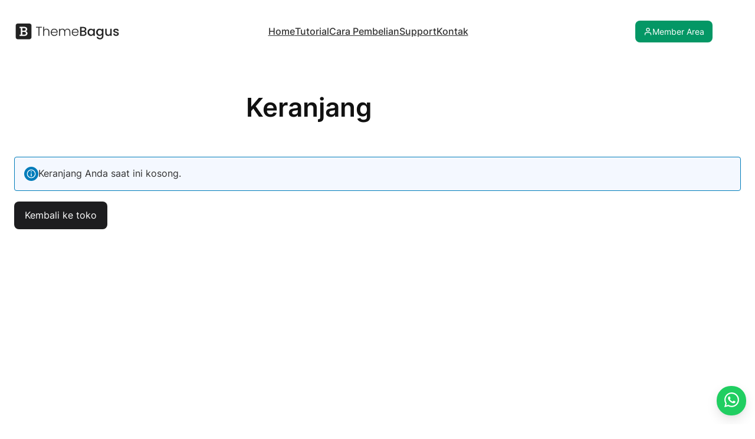

--- FILE ---
content_type: text/css
request_url: https://themebagus.com/wp-content/plugins/woo-licentrix/assets/css/styles.css?ver=1.0.0
body_size: -268
content:
.wlm-icon svg {
    width: 1em;
    height: 1em;
    display: inline-block;
    vertical-align: -.125em;
    fill: currentcolor;
}

.wlm-badges {
    padding: 2px 5px;
    border-radius: 5px;
    font-size: 12px;
    line-height: 1;
}

.wlm-badges.is-style-success {
    background-color: #00a651;
    color: #fff;
}

.wlm-badges.is-style-danger {
    background-color: #dc3545;
    color: #fff;
}

.wlm-color-success {
    color: #00a651;
}


--- FILE ---
content_type: text/css
request_url: https://themebagus.com/wp-content/themes/retheme-fse/assets/css/style.min.css?ver=1.0.11
body_size: 2261
content:
.wp-block-pullquote::before{-webkit-mask:url(assets/images/quote.svg) no-repeat 100% 100%;mask:url(assets/images/quote.svg) no-repeat 100% 100%;-webkit-mask-size:cover;mask-size:cover}.wp-block-quote::before{-webkit-mask:url(../images/quote.svg) no-repeat 100% 100%;mask:url(../images/quote.svg) no-repeat 100% 100%;-webkit-mask-size:cover;mask-size:cover}.wp-caption-text,figcaption{text-align:center;font-size:var(--wp--preset--font-size--xx-small);color:var(--wp--preset--color--meta);margin-top:var(--wp--preset--spacing--20)}.alignfull.has-global-padding{padding-left:var(--wp--style--root--padding-left);padding-right:var(--wp--style--root--padding-right)}.rt-pagination,.wp-block-query-pagination{display:flex;justify-content:center;border-top:1px solid var(--wp--preset--color--outline)}.rt-pagination .page-numbers,.rt-pagination .wp-block-comments-pagination-next,.rt-pagination .wp-block-comments-pagination-previous,.rt-pagination .wp-block-query-pagination-next,.rt-pagination .wp-block-query-pagination-previous,.wp-block-query-pagination .page-numbers,.wp-block-query-pagination .wp-block-comments-pagination-next,.wp-block-query-pagination .wp-block-comments-pagination-previous,.wp-block-query-pagination .wp-block-query-pagination-next,.wp-block-query-pagination .wp-block-query-pagination-previous{position:relative;font-size:var(--wp--preset--font-size--small);color:var(--wp--custom--color--body);display:inline-block;padding:1.25rem .9375rem;line-height:1;text-align:center}.rt-pagination .page-numbers::before,.rt-pagination .wp-block-comments-pagination-next::before,.rt-pagination .wp-block-comments-pagination-previous::before,.rt-pagination .wp-block-query-pagination-next::before,.rt-pagination .wp-block-query-pagination-previous::before,.wp-block-query-pagination .page-numbers::before,.wp-block-query-pagination .wp-block-comments-pagination-next::before,.wp-block-query-pagination .wp-block-comments-pagination-previous::before,.wp-block-query-pagination .wp-block-query-pagination-next::before,.wp-block-query-pagination .wp-block-query-pagination-previous::before{content:"";position:absolute;height:2px;top:-1px;left:0;right:0;background-color:currentColor;display:none}.rt-pagination .page-numbers.current::before,.rt-pagination .wp-block-comments-pagination-next.current::before,.rt-pagination .wp-block-comments-pagination-previous.current::before,.rt-pagination .wp-block-query-pagination-next.current::before,.rt-pagination .wp-block-query-pagination-previous.current::before,.wp-block-query-pagination .page-numbers.current::before,.wp-block-query-pagination .wp-block-comments-pagination-next.current::before,.wp-block-query-pagination .wp-block-comments-pagination-previous.current::before,.wp-block-query-pagination .wp-block-query-pagination-next.current::before,.wp-block-query-pagination .wp-block-query-pagination-previous.current::before{display:block}.rt-pagination .page-numbers.current,.rt-pagination .page-numbers:hover,.rt-pagination .wp-block-comments-pagination-next.current,.rt-pagination .wp-block-comments-pagination-next:hover,.rt-pagination .wp-block-comments-pagination-previous.current,.rt-pagination .wp-block-comments-pagination-previous:hover,.rt-pagination .wp-block-query-pagination-next.current,.rt-pagination .wp-block-query-pagination-next:hover,.rt-pagination .wp-block-query-pagination-previous.current,.rt-pagination .wp-block-query-pagination-previous:hover,.wp-block-query-pagination .page-numbers.current,.wp-block-query-pagination .page-numbers:hover,.wp-block-query-pagination .wp-block-comments-pagination-next.current,.wp-block-query-pagination .wp-block-comments-pagination-next:hover,.wp-block-query-pagination .wp-block-comments-pagination-previous.current,.wp-block-query-pagination .wp-block-comments-pagination-previous:hover,.wp-block-query-pagination .wp-block-query-pagination-next.current,.wp-block-query-pagination .wp-block-query-pagination-next:hover,.wp-block-query-pagination .wp-block-query-pagination-previous.current,.wp-block-query-pagination .wp-block-query-pagination-previous:hover{color:var(--wp--custom--color--heading);font-weight:var(--wp--custom--font-weight--bold)}.rt-pagination.is-type-loadmore{border:none}.post-nav-links{display:flex;align-items:center;gap:.625rem}.post-nav-links:not(.post-page-numbers){font-weight:var(--wp--custom--font-weight--bold)}.post-nav-links .post-page-numbers{position:relative;font-size:var(--wp--preset--font-size--small);color:var(--wp--custom--color--body);display:inline-block;padding:0 10px;min-width:30px;height:30px;line-height:1.7em;text-align:center;border:1px solid var(--wp--preset--color--outline);border-radius:var(--wp--custom--border-radius--small);transition:.3s}.post-nav-links .post-page-numbers.current,.post-nav-links .post-page-numbers:hover{color:var(--wp--custom--button--color);border-color:var(--wp--custom--button--background);background-color:var(--wp--custom--button--background)}.wp-block-post-terms.is-style-colored{display:flex;flex-flow:row wrap;gap:var(--wp--preset--spacing--20)}.wp-block-post-terms.is-style-colored>a,.wp-block-post-terms.is-style-colored>span:not(.wp-block-post-terms__separator){color:var(--wp--custom--badges--color);display:inline-block;padding:.3125rem .625rem;line-height:1;position:relative;white-space:nowrap;word-wrap:normal;letter-spacing:0;transition:.3s;background-color:var(--wp--custom--badges--background);border-radius:var(--wp--custom--border-radius--small)}.wp-block-post-terms.is-style-colored>a:hover,.wp-block-post-terms.is-style-colored>span:not(.wp-block-post-terms__separator):hover{color:var(--wp--custom--badges--color-active);background-color:var(--wp--custom--badges--background-active)}.wp-block-post-terms.is-style-colored .wp-block-post-terms__separator{display:none}.wp-block-post-terms.is-style-outline{display:flex;flex-flow:row wrap;gap:var(--wp--preset--spacing--20)}.wp-block-post-terms.is-style-outline>a,.wp-block-post-terms.is-style-outline>span:not(.wp-block-post-terms__separator){color:var(--wp--custom--color--body);display:inline-block;padding:.3125rem .625rem;line-height:1;position:relative;white-space:nowrap;word-wrap:normal;letter-spacing:0;transition:.3s;border:1px solid var(--wp--preset--color--outline);border-radius:var(--wp--custom--border-radius--small)}.wp-block-post-terms.is-style-outline>a:hover,.wp-block-post-terms.is-style-outline>span:not(.wp-block-post-terms__separator):hover{color:var(--wp--custom--color--body);background:var(--wp--preset--color--outline)}.wp-block-post-terms.is-style-outline .wp-block-post-terms__separator{display:none}.wp-block-post-terms.is-style-dot-separator{display:flex;flex-flow:row wrap}.wp-block-post-terms.is-style-dot-separator>a,.wp-block-post-terms.is-style-dot-separator>span:not(.wp-block-post-terms__separator){color:var(--wp--preset--color--meta)}.wp-block-post-terms.is-style-dot-separator>a:hover,.wp-block-post-terms.is-style-dot-separator>span:not(.wp-block-post-terms__separator):hover{color:var(--wp--preset--color--heading)}.wp-block-post-terms.is-style-dot-separator>a::after,.wp-block-post-terms.is-style-dot-separator>span:not(.wp-block-post-terms__separator)::after{content:"·";margin:0 .3125em}.wp-block-post-terms.is-style-dot-separator>a:last-child::after,.wp-block-post-terms.is-style-dot-separator>span:not(.wp-block-post-terms__separator):last-child::after{display:none}.wp-block-post-terms.is-style-dot-separator .wp-block-post-terms__separator{display:none}.wp-block-post-terms .featured{display:none!important}.outermost-social-sharing-link{border-radius:inherit}.wp-block-outermost-icon-block{line-height:1}.rt-post__title a,.wp-block-post-title.is-style-underline-hover a{display:unset;color:inherit;transition:.3s all;position:relative;background:linear-gradient(to right,currentColor 0,currentColor 98%);background-position-x:0;background-position-y:0;background-repeat:repeat;background-size:auto;background-size:0 1px;background-repeat:no-repeat;background-position:left 85%}.rt-post__title a:hover,.wp-block-post-title.is-style-underline-hover a:hover{color:inherit;background-size:100% 1px}.rt-post__thumbnail{border-radius:var(--wp--custom--border-radius--medium);overflow:hidden}.rt-post-related .rt-post__title{font-size:var(--wp--preset--font-size--small)}.rt-btns{display:flex;gap:var(--wp--preset--spacing--30)}.rt-btn,.wp-block-button__link input[type=submit]:not(.is-default),.wp-element-button,input[type=button]:not(.is-default),input[type=reset]:not(.is-default),input[type=submit]:not(.is-default){position:relative;font-size:var(--wp--custom--component--font-size);line-height:1.2;display:inline-block;text-align:center;word-break:break-word;transition:.3s;background-color:var(--wp--custom--button--background);color:var(--wp--custom--button--color);padding:.875rem 1.125rem;border:none;border-radius:var(--wp--custom--border-radius--medium);text-decoration:none;cursor:pointer}.rt-btn:hover,.wp-block-button__link input[type=submit]:not(.is-default):hover,.wp-element-button:hover,input[type=button]:not(.is-default):hover,input[type=reset]:not(.is-default):hover,input[type=submit]:not(.is-default):hover{color:var(--wp--custom--button--color-active);background-color:var(--wp--custom--button--background-active);box-shadow:var(--wp--preset--shadow--medium)}.rt-btn.is-loading,.wp-block-button__link input[type=submit]:not(.is-default).is-loading,.wp-element-button.is-loading,input[type=button]:not(.is-default).is-loading,input[type=reset]:not(.is-default).is-loading,input[type=submit]:not(.is-default).is-loading{padding-right:3em;color:currentColor;cursor:not-allowed;opacity:.5;text-decoration:none;pointer-events:none}.rt-btn.is-loading::after,.wp-block-button__link input[type=submit]:not(.is-default).is-loading::after,.wp-element-button.is-loading::after,input[type=button]:not(.is-default).is-loading::after,input[type=reset]:not(.is-default).is-loading::after,input[type=submit]:not(.is-default).is-loading::after{height:1.2em;width:1.2em;position:absolute;top:50%;transform:translateY(-50%);right:1em;content:"";background:url(../images/spiner-light.svg) center center;background-size:auto;background-size:cover;z-index:99;opacity:.8}.rt-btn.is-disabled,.wp-block-button__link input[type=submit]:not(.is-default).is-disabled,.wp-element-button.is-disabled,input[type=button]:not(.is-default).is-disabled,input[type=reset]:not(.is-default).is-disabled,input[type=submit]:not(.is-default).is-disabled{color:currentColor;cursor:not-allowed;opacity:.5;text-decoration:none;pointer-events:none}.rt-btn--outline{background-color:transparent;color:var(--wp--preset--color--body);border:1px solid var(--wp--preset--color--outline)}.rt-btn--outline:hover{background-color:rgba(255,255,255,.24);color:var(--wp--preset--color--body)}.rt-btn--outline.is-loading::after{background:url(../images/spiner.svg) center center;background-size:auto;background-size:cover;opacity:.5}.rt-btn--sm{padding:.5rem .75rem}label{font-size:var(--wp--custom--component--font-size);line-height:1.5;font-weight:var(--wp--custom--font-weight--bold);display:block;margin-bottom:var(--wp--preset--spacing--20)}input[type=email]:not(.is-default),input[type=number]:not(.is-default),input[type=password]:not(.is-default),input[type=search]:not(.is-default),input[type=tel]:not(.is-default),input[type=text]:not(.is-default),input[type=url]:not(.is-default),select,textarea:not(.is-default){font-size:var(--wp--custom--component--font-size);color:var(--wp--preset--color--body);background-color:var(--wp--preset--color--background);border:1px solid var(--wp--preset--color--outline);border-radius:var(--wp--custom--border-radius--medium);padding:.875rem 1.125rem;width:100%;vertical-align:middle;outline:0}input[type=email]:not(.is-default):focus,input[type=number]:not(.is-default):focus,input[type=password]:not(.is-default):focus,input[type=search]:not(.is-default):focus,input[type=tel]:not(.is-default):focus,input[type=text]:not(.is-default):focus,input[type=url]:not(.is-default):focus,select:focus,textarea:not(.is-default):focus{box-shadow:0 0 0 2px var(--wp--custom--color--info) inset;border-color:var(--wp--custom--color--info)}textarea{color:var(--wp--preset--color--body);width:100%;min-height:150px;background-color:var(--wp--preset--color--background)}select:not(.is-default){padding-right:30px;-webkit-appearance:none;-moz-appearance:none;appearance:none;background-image:linear-gradient(45deg,transparent 50%,var(--wp--preset--color--outline) 50%),linear-gradient(135deg,var(--wp--preset--color--outline) 50%,transparent 50%);background-position:calc(100% - 20px) calc(1em + 5px),calc(100% - 15px) calc(1em + 5px),calc(100% - 2.5em) .5em;background-size:5px 5px,5px 5px,1px 1.5em;background-repeat:no-repeat}.select2-dropdown{background-color:var(--wp--preset--color--background)}.select2-container--default .select2-selection--single{color:var(--wp--preset--color--body);border:1px solid var(--wp--preset--color--outline)!important;border-radius:var(--wp--custom--border-radius--medium)!important;background-color:var(--wp--preset--color--background);margin:0!important}.select2-container .select2-selection--single,.select2-container--default .select2-selection--single .select2-selection__arrow{height:51px!important}.select2-container .select2-selection--single,.select2-container--default .select2-selection--single .select2-selection__arrow,.select2-container--default .select2-selection--single .select2-selection__rendered{height:51px!important;line-height:51px!important;color:var(--wp--preset--color--body)}.select2-container--default .select2-search--dropdown .select2-search__field,.select2-dropdown{color:var(--wp--preset--color--body);border:1px solid var(--wp--preset--color--outline);background-color:var(--wp--preset--color--background)}.select2-container--default .select2-results__option[aria-selected=true],.select2-container--default .select2-results__option[data-selected=true]{background-color:var(--wp--preset--color--foreground)}.select2-container--default .select2-results__option--highlighted[aria-selected],.select2-container--default .select2-results__option--highlighted[data-selected]{background-color:var(--wp--preset--color--text-link)}.select2-container--default.select2-container--disabled .select2-selection--single{background-color:var(--wp--preset--color--foreground)}.rt-gotop{transition:.3s;font-size:14px;z-index:95;position:fixed;right:30px;bottom:30px;width:37px;height:37px;line-height:35px;text-align:center;border-radius:100px;background-color:rgba(0,0,0,.38);color:#e8e8e9;display:none;cursor:pointer}.rt-gotop .rt-icon{margin-right:0}.rt-gotop:hover{color:#e8e8e9;background-color:var(--wp--preset--color--primary)}.rt-gotop.is-active{display:block;animation:slideInUp .5s}.site-header-sticky .is-show-on-sticky{display:none!important}.site-header-sticky.is-sticky{position:fixed;animation:slideInDown .5s;top:0;right:0;left:0;z-index:99;border-bottom:0;box-shadow:var(--wp--preset--shadow--medium)}.site-header-sticky.is-sticky .is-hidden-on-sticky{display:none!important}.site-header-sticky.is-sticky .is-show-on-sticky{display:block!important}.rt-icon svg{width:1em;height:1em;display:inline-block;vertical-align:-.125em;fill:currentcolor}.rt-loading,.woocommerce .blockUI.blockOverlay,.woocommerce .loader{position:relative}.rt-loading:before,.woocommerce .blockUI.blockOverlay:before,.woocommerce .loader:before{height:2.375rem;width:2.375rem;display:block;position:absolute;top:50%;left:50%;margin-left:-.5em;margin-top:-.5em;content:"";background:url(../images/spiner.svg) center center;background-size:auto;background-size:cover;line-height:1;text-align:center;font-size:2rem;z-index:21;opacity:.5}.rt-loading:after,.woocommerce .blockUI.blockOverlay:after,.woocommerce .loader:after{content:"";position:absolute;top:0;left:0;right:0;bottom:0;background-color:var(--wp--preset--color--background);opacity:.8;z-index:20}.rt-search-form form{position:relative}.rt-search-form__input{border:none!important;padding-right:35px!important}.rt-search-form__input:focus{box-shadow:none!important}.rt-search-form__icon{position:absolute;top:50%;right:10px;transform:translateY(-50%);background-color:transparent;border:none;cursor:pointer;font-size:1.125rem}*,::after,::before{box-sizing:inherit}html{box-sizing:border-box;-moz-osx-font-smoothing:grayscale;-webkit-font-smoothing:antialiased}body{--grid-gap:var(--wp--style--block-gap)}@media only screen and (min-width:601px){.site-header-sticky.is-sticky{top:calc(0px + var(--wp-admin--admin-bar--height,0px))}}

--- FILE ---
content_type: text/css
request_url: https://themebagus.com/wp-content/themes/retheme-fse/assets/css/utilities.min.css?ver=1.0.0
body_size: 1395
content:
.flex{display:flex!important}.flex-1{flex:1 1 0%!important}.flex-auto{flex:1 1 auto!important}.flex-initial{flex:0 1 auto!important}.flex-none{flex:none!important}.flex-wrap{flex-wrap:wrap!important}.flex-nowrap{flex-wrap:nowrap!important}.flex-col{flex-flow:column!important}.flex-col-reverse{flex-direction:column-reverse!important}.flex-row{flex-flow:row!important}.flex-row-reverse{flex-direction:row-reverse!important}.justify-left{justify-content:flex-start!important}.justify-right{justify-content:flex-end!important}.justify-center{justify-content:center!important}.justify-between{justify-content:space-between!important}.items-start{align-items:flex-start!important}.items-end{align-items:flex-end!important}.items-center{align-items:center!important}.items-baseline{align-items:baseline!important}.items-stretch{align-items:stretch!important}.grids{display:grid!important;grid-column-gap:var(--grid-gap,30px)!important;grid-row-gap:var(--grid-gap,30px)!important}.grids-1{grid-template-columns:repeat(1,1fr)}.grids-2{grid-template-columns:repeat(2,1fr)}.grids-3{grid-template-columns:repeat(3,1fr)}.grids-4{grid-template-columns:repeat(4,1fr)}.grids-5{grid-template-columns:repeat(5,1fr)}.grids-6{grid-template-columns:repeat(6,1fr)}.grids-7{grid-template-columns:repeat(7,1fr)}.grids-8{grid-template-columns:repeat(8,1fr)}.grids-9{grid-template-columns:repeat(9,1fr)}.grids-10{grid-template-columns:repeat(10,1fr)}.grids-11{grid-template-columns:repeat(11,1fr)}.grids-12{grid-template-columns:repeat(12,1fr)}.grids-1{grid-template-columns:repeat(1,1fr)}.grids-2{grid-template-columns:repeat(2,1fr)}.grids-3{grid-template-columns:repeat(3,1fr)}.grids-4{grid-template-columns:repeat(4,1fr)}.grids-5{grid-template-columns:repeat(5,1fr)}.grids-6{grid-template-columns:repeat(6,1fr)}.grids-7{grid-template-columns:repeat(7,1fr)}.grids-8{grid-template-columns:repeat(8,1fr)}.grids-9{grid-template-columns:repeat(9,1fr)}.grids-10{grid-template-columns:repeat(10,1fr)}.grids-11{grid-template-columns:repeat(11,1fr)}.grids-12{grid-template-columns:repeat(12,1fr)}.grids-1{grid-template-columns:repeat(1,1fr)}.grids-2{grid-template-columns:repeat(2,1fr)}.grids-3{grid-template-columns:repeat(3,1fr)}.grids-4{grid-template-columns:repeat(4,1fr)}.grids-5{grid-template-columns:repeat(5,1fr)}.grids-6{grid-template-columns:repeat(6,1fr)}.grids-7{grid-template-columns:repeat(7,1fr)}.grids-8{grid-template-columns:repeat(8,1fr)}.grids-9{grid-template-columns:repeat(9,1fr)}.grids-10{grid-template-columns:repeat(10,1fr)}.grids-11{grid-template-columns:repeat(11,1fr)}.grids-12{grid-template-columns:repeat(12,1fr)}.grids-1{grid-template-columns:repeat(1,1fr)}.grids-2{grid-template-columns:repeat(2,1fr)}.grids-3{grid-template-columns:repeat(3,1fr)}.grids-4{grid-template-columns:repeat(4,1fr)}.grids-5{grid-template-columns:repeat(5,1fr)}.grids-6{grid-template-columns:repeat(6,1fr)}.grids-7{grid-template-columns:repeat(7,1fr)}.grids-8{grid-template-columns:repeat(8,1fr)}.grids-9{grid-template-columns:repeat(9,1fr)}.grids-10{grid-template-columns:repeat(10,1fr)}.grids-11{grid-template-columns:repeat(11,1fr)}.grids-12{grid-template-columns:repeat(12,1fr)}.grids-1{grid-template-columns:repeat(1,1fr)}.grids-2{grid-template-columns:repeat(2,1fr)}.grids-3{grid-template-columns:repeat(3,1fr)}.grids-4{grid-template-columns:repeat(4,1fr)}.grids-5{grid-template-columns:repeat(5,1fr)}.grids-6{grid-template-columns:repeat(6,1fr)}.grids-7{grid-template-columns:repeat(7,1fr)}.grids-8{grid-template-columns:repeat(8,1fr)}.grids-9{grid-template-columns:repeat(9,1fr)}.grids-10{grid-template-columns:repeat(10,1fr)}.grids-11{grid-template-columns:repeat(11,1fr)}.grids-12{grid-template-columns:repeat(12,1fr)}.mt-0{margin-top:var(--wp--preset--spacing--0)!important}.mt-10{margin-top:var(--wp--preset--spacing--10)!important}.mt-20{margin-top:var(--wp--preset--spacing--20)!important}.mt-30{margin-top:var(--wp--preset--spacing--30)!important}.mt-40{margin-top:var(--wp--preset--spacing--40)!important}.mt-50{margin-top:var(--wp--preset--spacing--50)!important}.mt-60{margin-top:var(--wp--preset--spacing--60)!important}.mt-70{margin-top:var(--wp--preset--spacing--70)!important}.mt-80{margin-top:var(--wp--preset--spacing--80)!important}.mr-0{margin-right:var(--wp--preset--spacing--0)!important}.mr-10{margin-right:var(--wp--preset--spacing--10)!important}.mr-20{margin-right:var(--wp--preset--spacing--20)!important}.mr-30{margin-right:var(--wp--preset--spacing--30)!important}.mr-40{margin-right:var(--wp--preset--spacing--40)!important}.mr-50{margin-right:var(--wp--preset--spacing--50)!important}.mr-60{margin-right:var(--wp--preset--spacing--60)!important}.mr-70{margin-right:var(--wp--preset--spacing--70)!important}.mr-80{margin-right:var(--wp--preset--spacing--80)!important}.mb-0{margin-bottom:var(--wp--preset--spacing--0)!important}.mb-10{margin-bottom:var(--wp--preset--spacing--10)!important}.mb-20{margin-bottom:var(--wp--preset--spacing--20)!important}.mb-30{margin-bottom:var(--wp--preset--spacing--30)!important}.mb-40{margin-bottom:var(--wp--preset--spacing--40)!important}.mb-50{margin-bottom:var(--wp--preset--spacing--50)!important}.mb-60{margin-bottom:var(--wp--preset--spacing--60)!important}.mb-70{margin-bottom:var(--wp--preset--spacing--70)!important}.mb-80{margin-bottom:var(--wp--preset--spacing--80)!important}.ml-0{margin-left:var(--wp--preset--spacing--0)!important}.ml-10{margin-left:var(--wp--preset--spacing--10)!important}.ml-20{margin-left:var(--wp--preset--spacing--20)!important}.ml-30{margin-left:var(--wp--preset--spacing--30)!important}.ml-40{margin-left:var(--wp--preset--spacing--40)!important}.ml-50{margin-left:var(--wp--preset--spacing--50)!important}.ml-60{margin-left:var(--wp--preset--spacing--60)!important}.ml-70{margin-left:var(--wp--preset--spacing--70)!important}.ml-80{margin-left:var(--wp--preset--spacing--80)!important}.pt-0{padding-top:var(--wp--preset--spacing--0)!important}.pt-10{padding-top:var(--wp--preset--spacing--10)!important}.pt-20{padding-top:var(--wp--preset--spacing--20)!important}.pt-30{padding-top:var(--wp--preset--spacing--30)!important}.pt-40{padding-top:var(--wp--preset--spacing--40)!important}.pt-50{padding-top:var(--wp--preset--spacing--50)!important}.pt-60{padding-top:var(--wp--preset--spacing--60)!important}.pt-70{padding-top:var(--wp--preset--spacing--70)!important}.pt-80{padding-top:var(--wp--preset--spacing--80)!important}.pr-0{padding-right:var(--wp--preset--spacing--0)!important}.pr-10{padding-right:var(--wp--preset--spacing--10)!important}.pr-20{padding-right:var(--wp--preset--spacing--20)!important}.pr-30{padding-right:var(--wp--preset--spacing--30)!important}.pr-40{padding-right:var(--wp--preset--spacing--40)!important}.pr-50{padding-right:var(--wp--preset--spacing--50)!important}.pr-60{padding-right:var(--wp--preset--spacing--60)!important}.pr-70{padding-right:var(--wp--preset--spacing--70)!important}.pr-80{padding-right:var(--wp--preset--spacing--80)!important}.pb-0{padding-bottom:var(--wp--preset--spacing--0)!important}.pb-10{padding-bottom:var(--wp--preset--spacing--10)!important}.pb-20{padding-bottom:var(--wp--preset--spacing--20)!important}.pb-30{padding-bottom:var(--wp--preset--spacing--30)!important}.pb-40{padding-bottom:var(--wp--preset--spacing--40)!important}.pb-50{padding-bottom:var(--wp--preset--spacing--50)!important}.pb-60{padding-bottom:var(--wp--preset--spacing--60)!important}.pb-70{padding-bottom:var(--wp--preset--spacing--70)!important}.pb-80{padding-bottom:var(--wp--preset--spacing--80)!important}.pl-0{padding-left:var(--wp--preset--spacing--0)!important}.pl-10{padding-left:var(--wp--preset--spacing--10)!important}.pl-20{padding-left:var(--wp--preset--spacing--20)!important}.pl-30{padding-left:var(--wp--preset--spacing--30)!important}.pl-40{padding-left:var(--wp--preset--spacing--40)!important}.pl-50{padding-left:var(--wp--preset--spacing--50)!important}.pl-60{padding-left:var(--wp--preset--spacing--60)!important}.pl-70{padding-left:var(--wp--preset--spacing--70)!important}.pl-80{padding-left:var(--wp--preset--spacing--80)!important}.gap-0{gap:var(--wp--preset--spacing--0)!important}.gap-10{gap:var(--wp--preset--spacing--10)!important}.gap-20{gap:var(--wp--preset--spacing--20)!important}.gap-30{gap:var(--wp--preset--spacing--30)!important}.gap-40{gap:var(--wp--preset--spacing--40)!important}.gap-50{gap:var(--wp--preset--spacing--50)!important}.gap-60{gap:var(--wp--preset--spacing--60)!important}.gap-70{gap:var(--wp--preset--spacing--70)!important}.gap-80{gap:var(--wp--preset--spacing--80)!important}.has-link-heading-color a{--wp--preset--color--text-link:var(--wp--preset--color--heading)}.has-link-body-color a{--wp--preset--color--text-link:var(--wp--preset--color--body)}.has-link-meta-color a{--wp--preset--color--text-link:var(--wp--preset--color--meta)}.has-link-underline a:hover{text-decoration:underline}.uppercase{text-transform:uppercase}.lowercase{text-transform:lowercase}.capitalize{text-transform:capitalize}.text-left{text-align:left}.text-center{text-align:center}.text-right{text-align:right}.hidden,.is-hidden{display:none!important}.block{display:block!important}.border{border:1px solid var(--wp--preset--color--outline)}.rounded-md{border-radius:var(--wp--custom--border-radius--medium)}.rounded-lg{border-radius:var(--wp--custom--border-radius--large)}.rounded-full{border-radius:9999px}.overflow-hidden{overflow:hidden!important}.drop-shadow-sm{box-shadow:var(--wp--preset--shadow--small)}.drop-shadow-md{box-shadow:var(--wp--preset--shadow--medium)}.drop-shadow-lg{box-shadow:var(--wp--preset--shadow--large)}.is-style-light-text{--wp--preset--color--heading:#ffffff;--wp--preset--color--body:#bebebe;--wp--preset--color--meta:#bebebe;--wp--preset--color--text-link:#bebebe;--wp--preset--color--text-link-active:#ffffff}@media screen and (min-width:320px){.xs\:hidden{display:none!important}.xs\:block{display:block!important}}@media screen and (min-width:576px){.sm\:grids-1{grid-template-columns:repeat(1,1fr)}.sm\:grids-2{grid-template-columns:repeat(2,1fr)}.sm\:grids-3{grid-template-columns:repeat(3,1fr)}.sm\:grids-4{grid-template-columns:repeat(4,1fr)}.sm\:grids-5{grid-template-columns:repeat(5,1fr)}.sm\:grids-6{grid-template-columns:repeat(6,1fr)}.sm\:grids-7{grid-template-columns:repeat(7,1fr)}.sm\:grids-8{grid-template-columns:repeat(8,1fr)}.sm\:grids-9{grid-template-columns:repeat(9,1fr)}.sm\:grids-10{grid-template-columns:repeat(10,1fr)}.sm\:grids-11{grid-template-columns:repeat(11,1fr)}.sm\:grids-12{grid-template-columns:repeat(12,1fr)}.sm\:hidden{display:none!important}.sm\:block{display:block!important}}@media screen and (min-width:768px){.md\:flex-1{flex:1 1 0%!important}.md\:flex-auto{flex:1 1 auto!important}.md\:flex-initial{flex:0 1 auto!important}.md\:lex-none{flex:none!important}.md\:flex-wrap{flex-wrap:wrap!important}.md\:flex-nowrap{flex-wrap:nowrap!important}.md\:flex-col{flex-flow:column!important}.md\:flex-col-reverse{flex-direction:column-reverse!important}.md\:flex-row{flex-flow:row!important}.md\:flex-row-reverse{flex-direction:row-reverse!important}.md\:justify-left{justify-content:flex-start!important}.md\:justify-right{justify-content:flex-end!important}.md\:justify-center{justify-content:center!important}.md\:justify-between{justify-content:space-between!important}.md\:items-start{align-items:flex-start!important}.md\:items-end{align-items:flex-end!important}.md\:items-center{align-items:center!important}.md\:items-baseline{align-items:baseline!important}.md\:items-stretch{align-items:stretch!important}.md\:grids-1{grid-template-columns:repeat(1,1fr)}.md\:grids-2{grid-template-columns:repeat(2,1fr)}.md\:grids-3{grid-template-columns:repeat(3,1fr)}.md\:grids-4{grid-template-columns:repeat(4,1fr)}.md\:grids-5{grid-template-columns:repeat(5,1fr)}.md\:grids-6{grid-template-columns:repeat(6,1fr)}.md\:grids-7{grid-template-columns:repeat(7,1fr)}.md\:grids-8{grid-template-columns:repeat(8,1fr)}.md\:grids-9{grid-template-columns:repeat(9,1fr)}.md\:grids-10{grid-template-columns:repeat(10,1fr)}.md\:grids-11{grid-template-columns:repeat(11,1fr)}.md\:grids-12{grid-template-columns:repeat(12,1fr)}.md\:mt-0{margin-top:var(--wp--preset--spacing--0)!important}.md\:mt-10{margin-top:var(--wp--preset--spacing--10)!important}.md\:mt-20{margin-top:var(--wp--preset--spacing--20)!important}.md\:mt-30{margin-top:var(--wp--preset--spacing--30)!important}.md\:mt-40{margin-top:var(--wp--preset--spacing--40)!important}.md\:mt-50{margin-top:var(--wp--preset--spacing--50)!important}.md\:mt-60{margin-top:var(--wp--preset--spacing--60)!important}.md\:mt-70{margin-top:var(--wp--preset--spacing--70)!important}.md\:mt-80{margin-top:var(--wp--preset--spacing--80)!important}.md\:mr-0{margin-right:var(--wp--preset--spacing--0)!important}.md\:mr-10{margin-right:var(--wp--preset--spacing--10)!important}.md\:mr-20{margin-right:var(--wp--preset--spacing--20)!important}.md\:mr-30{margin-right:var(--wp--preset--spacing--30)!important}.md\:mr-40{margin-right:var(--wp--preset--spacing--40)!important}.md\:mr-50{margin-right:var(--wp--preset--spacing--50)!important}.md\:mr-60{margin-right:var(--wp--preset--spacing--60)!important}.md\:mr-70{margin-right:var(--wp--preset--spacing--70)!important}.md\:mr-80{margin-right:var(--wp--preset--spacing--80)!important}.md\:mb-0{margin-bottom:var(--wp--preset--spacing--0)!important}.md\:mb-10{margin-bottom:var(--wp--preset--spacing--10)!important}.md\:mb-20{margin-bottom:var(--wp--preset--spacing--20)!important}.md\:mb-30{margin-bottom:var(--wp--preset--spacing--30)!important}.md\:mb-40{margin-bottom:var(--wp--preset--spacing--40)!important}.md\:mb-50{margin-bottom:var(--wp--preset--spacing--50)!important}.md\:mb-60{margin-bottom:var(--wp--preset--spacing--60)!important}.md\:mb-70{margin-bottom:var(--wp--preset--spacing--70)!important}.md\:mb-80{margin-bottom:var(--wp--preset--spacing--80)!important}.md\:ml-0{margin-left:var(--wp--preset--spacing--0)!important}.md\:ml-10{margin-left:var(--wp--preset--spacing--10)!important}.md\:ml-20{margin-left:var(--wp--preset--spacing--20)!important}.md\:ml-30{margin-left:var(--wp--preset--spacing--30)!important}.md\:ml-40{margin-left:var(--wp--preset--spacing--40)!important}.md\:ml-50{margin-left:var(--wp--preset--spacing--50)!important}.md\:ml-60{margin-left:var(--wp--preset--spacing--60)!important}.md\:ml-70{margin-left:var(--wp--preset--spacing--70)!important}.md\:ml-80{margin-left:var(--wp--preset--spacing--80)!important}.md\:pt-0{padding-top:var(--wp--preset--spacing--0)!important}.md\:pt-10{padding-top:var(--wp--preset--spacing--10)!important}.md\:pt-20{padding-top:var(--wp--preset--spacing--20)!important}.md\:pt-30{padding-top:var(--wp--preset--spacing--30)!important}.md\:pt-40{padding-top:var(--wp--preset--spacing--40)!important}.md\:pt-50{padding-top:var(--wp--preset--spacing--50)!important}.md\:pt-60{padding-top:var(--wp--preset--spacing--60)!important}.md\:pt-70{padding-top:var(--wp--preset--spacing--70)!important}.md\:pt-80{padding-top:var(--wp--preset--spacing--80)!important}.md\:pr-0{padding-right:var(--wp--preset--spacing--0)!important}.md\:pr-10{padding-right:var(--wp--preset--spacing--10)!important}.md\:pr-20{padding-right:var(--wp--preset--spacing--20)!important}.md\:pr-30{padding-right:var(--wp--preset--spacing--30)!important}.md\:pr-40{padding-right:var(--wp--preset--spacing--40)!important}.md\:pr-50{padding-right:var(--wp--preset--spacing--50)!important}.md\:pr-60{padding-right:var(--wp--preset--spacing--60)!important}.md\:pr-70{padding-right:var(--wp--preset--spacing--70)!important}.md\:pr-80{padding-right:var(--wp--preset--spacing--80)!important}.md\:pb-0{padding-bottom:var(--wp--preset--spacing--0)!important}.md\:pb-10{padding-bottom:var(--wp--preset--spacing--10)!important}.md\:pb-20{padding-bottom:var(--wp--preset--spacing--20)!important}.md\:pb-30{padding-bottom:var(--wp--preset--spacing--30)!important}.md\:pb-40{padding-bottom:var(--wp--preset--spacing--40)!important}.md\:pb-50{padding-bottom:var(--wp--preset--spacing--50)!important}.md\:pb-60{padding-bottom:var(--wp--preset--spacing--60)!important}.md\:pb-70{padding-bottom:var(--wp--preset--spacing--70)!important}.md\:pb-80{padding-bottom:var(--wp--preset--spacing--80)!important}.md\:pl-0{padding-left:var(--wp--preset--spacing--0)!important}.md\:pl-10{padding-left:var(--wp--preset--spacing--10)!important}.md\:pl-20{padding-left:var(--wp--preset--spacing--20)!important}.md\:pl-30{padding-left:var(--wp--preset--spacing--30)!important}.md\:pl-40{padding-left:var(--wp--preset--spacing--40)!important}.md\:pl-50{padding-left:var(--wp--preset--spacing--50)!important}.md\:pl-60{padding-left:var(--wp--preset--spacing--60)!important}.md\:pl-70{padding-left:var(--wp--preset--spacing--70)!important}.md\:pl-80{padding-left:var(--wp--preset--spacing--80)!important}.md\:gap-0{gap:var(--wp--preset--spacing--0)!important}.md\:gap-10{gap:var(--wp--preset--spacing--10)!important}.md\:gap-20{gap:var(--wp--preset--spacing--20)!important}.md\:gap-30{gap:var(--wp--preset--spacing--30)!important}.md\:gap-40{gap:var(--wp--preset--spacing--40)!important}.md\:gap-50{gap:var(--wp--preset--spacing--50)!important}.md\:gap-60{gap:var(--wp--preset--spacing--60)!important}.md\:gap-70{gap:var(--wp--preset--spacing--70)!important}.md\:gap-80{gap:var(--wp--preset--spacing--80)!important}.md\:text-left{text-align:left}.md\:text-center{text-align:center}.md\:text-right{text-align:right}.md\:hidden{display:none!important}.md\:block{display:block!important}}@media screen and (min-width:992px){.lg\:flex-1{flex:1 1 0%!important}.lg\:flex-auto{flex:1 1 auto!important}.lg\:flex-initial{flex:0 1 auto!important}.lg\:flex-none{flex:none!important}.lg\:flex-wrap{flex-wrap:wrap!important}.lg\:flex-nowrap{flex-wrap:nowrap!important}.lg\:flex-col{flex-flow:column!important}.lg\:flex-col-reverse{flex-direction:column-reverse!important}.lg\:flex-row{flex-flow:row!important}.lg\:flex-row-reverse{flex-direction:row-reverse!important}.lg\:justify-left{justify-content:flex-start!important}.lg\:justify-right{justify-content:flex-end!important}.lg\:justify-center{justify-content:center!important}.lg\:justify-between{justify-content:space-between!important}.lg\:items-start{align-items:flex-start!important}.lg\:items-end{align-items:flex-end!important}.lg\:items-center{align-items:center!important}.lg\:items-baseline{align-items:baseline!important}.lg\:items-stretch{align-items:stretch!important}.lg\:grids-1{grid-template-columns:repeat(1,1fr)}.lg\:grids-2{grid-template-columns:repeat(2,1fr)}.lg\:grids-3{grid-template-columns:repeat(3,1fr)}.lg\:grids-4{grid-template-columns:repeat(4,1fr)}.lg\:grids-5{grid-template-columns:repeat(5,1fr)}.lg\:grids-6{grid-template-columns:repeat(6,1fr)}.lg\:grids-7{grid-template-columns:repeat(7,1fr)}.lg\:grids-8{grid-template-columns:repeat(8,1fr)}.lg\:grids-9{grid-template-columns:repeat(9,1fr)}.lg\:grids-10{grid-template-columns:repeat(10,1fr)}.lg\:grids-11{grid-template-columns:repeat(11,1fr)}.lg\:grids-12{grid-template-columns:repeat(12,1fr)}.lg\:mt-0{margin-top:var(--wp--preset--spacing--0)!important}.lg\:mt-10{margin-top:var(--wp--preset--spacing--10)!important}.lg\:mt-20{margin-top:var(--wp--preset--spacing--20)!important}.lg\:mt-30{margin-top:var(--wp--preset--spacing--30)!important}.lg\:mt-40{margin-top:var(--wp--preset--spacing--40)!important}.lg\:mt-50{margin-top:var(--wp--preset--spacing--50)!important}.lg\:mt-60{margin-top:var(--wp--preset--spacing--60)!important}.lg\:mt-70{margin-top:var(--wp--preset--spacing--70)!important}.lg\:mt-80{margin-top:var(--wp--preset--spacing--80)!important}.lg\:mr-0{margin-right:var(--wp--preset--spacing--0)!important}.lg\:mr-10{margin-right:var(--wp--preset--spacing--10)!important}.lg\:mr-20{margin-right:var(--wp--preset--spacing--20)!important}.lg\:mr-30{margin-right:var(--wp--preset--spacing--30)!important}.lg\:mr-40{margin-right:var(--wp--preset--spacing--40)!important}.lg\:mr-50{margin-right:var(--wp--preset--spacing--50)!important}.lg\:mr-60{margin-right:var(--wp--preset--spacing--60)!important}.lg\:mr-70{margin-right:var(--wp--preset--spacing--70)!important}.lg\:mr-80{margin-right:var(--wp--preset--spacing--80)!important}.lg\:mb-0{margin-bottom:var(--wp--preset--spacing--0)!important}.lg\:mb-10{margin-bottom:var(--wp--preset--spacing--10)!important}.lg\:mb-20{margin-bottom:var(--wp--preset--spacing--20)!important}.lg\:mb-30{margin-bottom:var(--wp--preset--spacing--30)!important}.lg\:mb-40{margin-bottom:var(--wp--preset--spacing--40)!important}.lg\:mb-50{margin-bottom:var(--wp--preset--spacing--50)!important}.lg\:mb-60{margin-bottom:var(--wp--preset--spacing--60)!important}.lg\:mb-70{margin-bottom:var(--wp--preset--spacing--70)!important}.lg\:mb-80{margin-bottom:var(--wp--preset--spacing--80)!important}.lg\:ml-0{margin-left:var(--wp--preset--spacing--0)!important}.lg\:ml-10{margin-left:var(--wp--preset--spacing--10)!important}.lg\:ml-20{margin-left:var(--wp--preset--spacing--20)!important}.lg\:ml-30{margin-left:var(--wp--preset--spacing--30)!important}.lg\:ml-40{margin-left:var(--wp--preset--spacing--40)!important}.lg\:ml-50{margin-left:var(--wp--preset--spacing--50)!important}.lg\:ml-60{margin-left:var(--wp--preset--spacing--60)!important}.lg\:ml-70{margin-left:var(--wp--preset--spacing--70)!important}.lg\:ml-80{margin-left:var(--wp--preset--spacing--80)!important}.lg\:pt-0{padding-top:var(--wp--preset--spacing--0)!important}.lg\:pt-10{padding-top:var(--wp--preset--spacing--10)!important}.lg\:pt-20{padding-top:var(--wp--preset--spacing--20)!important}.lg\:pt-30{padding-top:var(--wp--preset--spacing--30)!important}.lg\:pt-40{padding-top:var(--wp--preset--spacing--40)!important}.lg\:pt-50{padding-top:var(--wp--preset--spacing--50)!important}.lg\:pt-60{padding-top:var(--wp--preset--spacing--60)!important}.lg\:pt-70{padding-top:var(--wp--preset--spacing--70)!important}.lg\:pt-80{padding-top:var(--wp--preset--spacing--80)!important}.lg\:pr-0{padding-right:var(--wp--preset--spacing--0)!important}.lg\:pr-10{padding-right:var(--wp--preset--spacing--10)!important}.lg\:pr-20{padding-right:var(--wp--preset--spacing--20)!important}.lg\:pr-30{padding-right:var(--wp--preset--spacing--30)!important}.lg\:pr-40{padding-right:var(--wp--preset--spacing--40)!important}.lg\:pr-50{padding-right:var(--wp--preset--spacing--50)!important}.lg\:pr-60{padding-right:var(--wp--preset--spacing--60)!important}.lg\:pr-70{padding-right:var(--wp--preset--spacing--70)!important}.lg\:pr-80{padding-right:var(--wp--preset--spacing--80)!important}.lg\:pb-0{padding-bottom:var(--wp--preset--spacing--0)!important}.lg\:pb-10{padding-bottom:var(--wp--preset--spacing--10)!important}.lg\:pb-20{padding-bottom:var(--wp--preset--spacing--20)!important}.lg\:pb-30{padding-bottom:var(--wp--preset--spacing--30)!important}.lg\:pb-40{padding-bottom:var(--wp--preset--spacing--40)!important}.lg\:pb-50{padding-bottom:var(--wp--preset--spacing--50)!important}.lg\:pb-60{padding-bottom:var(--wp--preset--spacing--60)!important}.lg\:pb-70{padding-bottom:var(--wp--preset--spacing--70)!important}.lg\:pb-80{padding-bottom:var(--wp--preset--spacing--80)!important}.lg\:pl-0{padding-left:var(--wp--preset--spacing--0)!important}.lg\:pl-10{padding-left:var(--wp--preset--spacing--10)!important}.lg\:pl-20{padding-left:var(--wp--preset--spacing--20)!important}.lg\:pl-30{padding-left:var(--wp--preset--spacing--30)!important}.lg\:pl-40{padding-left:var(--wp--preset--spacing--40)!important}.lg\:pl-50{padding-left:var(--wp--preset--spacing--50)!important}.lg\:pl-60{padding-left:var(--wp--preset--spacing--60)!important}.lg\:pl-70{padding-left:var(--wp--preset--spacing--70)!important}.lg\:pl-80{padding-left:var(--wp--preset--spacing--80)!important}.lg\:gap-0{gap:var(--wp--preset--spacing--0)!important}.lg\:gap-10{gap:var(--wp--preset--spacing--10)!important}.lg\:gap-20{gap:var(--wp--preset--spacing--20)!important}.lg\:gap-30{gap:var(--wp--preset--spacing--30)!important}.lg\:gap-40{gap:var(--wp--preset--spacing--40)!important}.lg\:gap-50{gap:var(--wp--preset--spacing--50)!important}.lg\:gap-60{gap:var(--wp--preset--spacing--60)!important}.lg\:gap-70{gap:var(--wp--preset--spacing--70)!important}.lg\:gap-80{gap:var(--wp--preset--spacing--80)!important}.lg\:text-left{text-align:left}.lg\:text-center{text-align:center}.lg\:text-right{text-align:right}.lg\:hidden{display:none!important}.lg\:block{display:block!important}}@media screen and (min-width:1200px){.xl\:hidden{display:none!important}.xl\:block{display:block!important}}@media screen and (max-width:992px){.is-stacked-on-tablet.wp-block-columns{flex-wrap:wrap!important}.is-stacked-on-tablet.wp-block-columns>.wp-block-column{flex-basis:100%!important}}

--- FILE ---
content_type: text/css
request_url: https://themebagus.com/wp-content/themes/retheme-fse/assets/css/woocommerce.min.css?ver=1.0.12
body_size: 1110
content:
.woocommerce form .form-row{margin-bottom:.3125rem}.woocommerce form .form-row label{margin-bottom:.2rem}.woocommerce form .form-row em{font-size:var(--wp--preset--font-size--x-small)}.woocommerce-page .select2-container .select2-dropdown{padding:.625rem}.woocommerce .quantity .qty{width:auto!important;text-align:center}.comment-form-cookies-consent{display:flex;flex-flow:row wrap}.comment-form-cookies-consent label{margin:0}.woocommerce table.shop_table,.woocommerce-page table.shop_table{border-color:var(--wp--preset--color--outline);width:100%}.woocommerce table.shop_table tbody th,.woocommerce table.shop_table tfoot td,.woocommerce table.shop_table tfoot th{border-color:var(--wp--preset--color--outline)}.woocommerce-page table.shop_table tbody th,.woocommerce-page table.shop_table tfoot td,.woocommerce-page table.shop_table tfoot th{border-color:var(--wp--preset--color--outline)}.wc-block-components-notice-banner,.woocommerce-info,.woocommerce-message{margin-top:0}.wc-block-components-notice-banner .button,.woocommerce-info .button,.woocommerce-message .button{padding:0!important;background:0 0!important;color:inherit!important;line-height:inherit!important;text-align:left!important;text-decoration:underline!important}.wc-block-components-notice-banner .button:hover,.woocommerce-info .button:hover,.woocommerce-message .button:hover{box-shadow:unset;text-decoration:none}.woocommerce-page .select2-container .select2-search__field,.woocommerce-page .select2-container .select2-selection{padding:0!important}.woocommerce form.checkout_coupon{border-color:var(--wp--preset--color--outline)}.woocommerce form.checkout_coupon p{margin-top:0}.woocommerce form.checkout_coupon br,.woocommerce form.checkout_coupon label{display:none}.woocommerce form.checkout_coupon .form-row{display:block;float:unset;width:100%}#add_payment_method #payment,.woocommerce-cart #payment,.woocommerce-checkout #payment{background:var(--wp--preset--color--foreground);border-radius:var(--wp--custom--border-radius--medium)}#add_payment_method #payment p,.woocommerce-cart #payment p,.woocommerce-checkout #payment p{margin-top:0}#add_payment_method #payment ul.payment_methods,.woocommerce-cart #payment ul.payment_methods,.woocommerce-checkout #payment ul.payment_methods{border-color:var(--wp--preset--color--outline)}#add_payment_method #payment div.payment_box,.woocommerce-cart #payment div.payment_box,.woocommerce-checkout #payment div.payment_box{background:#fff;color:var(--wp--preset--color--body)}#add_payment_method #payment div.payment_box::before,.woocommerce-cart #payment div.payment_box::before,.woocommerce-checkout #payment div.payment_box::before{content:"";display:block;border:1em solid #fff;border-top-color:#fff;border-right-color:#fff;border-left-color:#fff;border-right-color:transparent;border-left-color:transparent;border-top-color:transparent;position:absolute;top:-.75em;left:0;margin:-1em 0 0 2em}.woocommerce div.product .woocommerce-tabs ul.tabs{display:flex;flex-flow:row wrap;padding:0;font-size:var(--wp--preset--font-size--medium)}.woocommerce div.product .woocommerce-tabs ul.tabs li{background-color:unset;color:var(--wp--preset--color--body);border:none;padding:0;padding-right:var(--wp--style--block-gap);margin:0}.woocommerce div.product .woocommerce-tabs ul.tabs li:before{border-radius:0!important;border:none!important;box-shadow:unset!important}.woocommerce div.product .woocommerce-tabs ul.tabs li a{position:relative;padding:.625rem 0;color:var(--wp--preset--color--body);font-weight:500}.woocommerce div.product .woocommerce-tabs ul.tabs li a:before{content:"";position:absolute;z-index:2;background-color:var(--wp--custom--button--background);height:2px;width:0;bottom:0;left:0;right:0;transition:.3s}.woocommerce div.product .woocommerce-tabs ul.tabs li:after{display:none}.woocommerce div.product .woocommerce-tabs ul.tabs li.active{color:var(--wp--preset--color--heading)}.woocommerce div.product .woocommerce-tabs ul.tabs li.active a:before{width:100%}.woocommerce div.product .woocommerce-tabs ul.tabs li:last-child{padding-right:0}.woocommerce div.product .woocommerce-tabs ul.tabs::before{display:none}.woocommerce form.login,.woocommerce form.register{border-color:var(--wp--preset--color--outline);border-radius:var(--wp--custom--border-radius--medium)}.woocommerce-account .woocommerce-MyAccount-navigation{line-height:1.5;font-size:var(--wp--preset--font-size--small)}.woocommerce-account .woocommerce-MyAccount-navigation ul{border:1px solid var(--wp--preset--color--outline);border-radius:var(--wp--custom--border-radius--medium)}.woocommerce-account .woocommerce-MyAccount-navigation li{padding:0}.woocommerce-account .woocommerce-MyAccount-navigation li.is-active a,.woocommerce-account .woocommerce-MyAccount-navigation li:hover a{text-decoration:unset;background-color:var(--wp--preset--color--foreground)}.woocommerce-account .woocommerce-MyAccount-navigation li:last-child a{border:none}.woocommerce-account .woocommerce-MyAccount-navigation a{color:var(--wp--preset--color--body);padding:.5rem .9375rem;display:block;border-bottom:1px solid var(--wp--preset--color--outline)}.woocommerce-account .woocommerce-MyAccount-navigation a:hover{text-decoration:unset!important}.woocommerce-account fieldset{border:none;padding:0}.woocommerce-account fieldset legend{display:none}.woocommerce-Address{border:1px solid var(--wp--preset--color--outline);border-radius:var(--wp--custom--border-radius--medium);padding:10px 15px;overflow:hidden}.woocommerce-Address-title{background-color:var(--wp--preset--color--foreground);padding:10px 15px;margin:-10px -15px;margin-bottom:15px;border-bottom:1px solid var(--wp--preset--color--outline);display:flex;flex-direction:row wrap;justify-content:space-between}.woocommerce-Address-title:after,.woocommerce-Address-title:before{display:none!important}.woocommerce-Address-title h3{font-size:var(--wp--preset--font-size--medium);margin:0;float:unset}.woocommerce-Address-title .edit{font-size:var(--wp--preset--font-size--x-small);margin:0!important;float:unset}.woocommerce-orders-table .button.view{padding:.5rem .75rem;margin:0!important;font-size:var(--wp--preset--font-size--small)}.woocommerce .woocommerce-customer-details address,.woocommerce-page .woocommerce-customer-details address{border:1px solid var(--wp--preset--color--outline);border-radius:var(--wp--custom--border-radius--medium);padding:.9375rem;width:100%}.woocommerce-page .woocommerce-thankyou-order-received,.woocommerce-page h2.woocommerce-column__title{font-weight:700}.woocommerce-order-details table.shop_table,.woocommerce-order-downloads table.shop_table{text-align:left;border-collapse:collapse}.woocommerce-order-details table.shop_table td,.woocommerce-order-details table.shop_table th,.woocommerce-order-downloads table.shop_table td,.woocommerce-order-downloads table.shop_table th{border:1px solid var(--wp--preset--color--outline);padding:.5rem}.woocommerce-order-details table.shop_table th,.woocommerce-order-downloads table.shop_table th{font-weight:var(--wp--custom--font-weight--bold);color:var(--wp--preset--color--heading);text-align:left}.woocommerce-page ul.woocommerce-order-overview{display:flex;flex-flow:column;list-style:none;border:1px solid var(--wp--preset--color--outline);border-radius:var(--wp--custom--border-radius--medium)}.woocommerce-page ul.woocommerce-order-overview li{margin:0;padding:.5rem .9375rem;border-bottom:1px solid var(--wp--preset--color--outline)}.woocommerce-page ul.woocommerce-order-overview li:last-child{border:none}.woocommerce-bacs-bank-details{background-color:var(--wp--preset--color--foreground);border:1px solid var(--wp--preset--color--outline);border-radius:var(--wp--custom--border-radius--medium);padding:var(--wp--style--block-gap)}.woocommerce-bacs-bank-details .wc-bacs-bank-details-heading{margin-top:0}.woocommerce-bacs-bank-details .wc-bacs-bank-details-account-name{font-size:var(--wp--preset--font-size--medium);margin-bottom:0}.woocommerce-bacs-bank-details ul.wc-bacs-bank-details{padding:0;list-style:none;margin-top:5px;margin-bottom:0}.woocommerce-page .cart-collaterals h2{font-size:var(--wp--preset--font-size--x-large)}.woocommerce-checkout .col-1{width:100%!important;float:unset!important}.woocommerce-checkout .col-1>p,.woocommerce-checkout .col-2{display:none}.woocommerce-checkout .woocommerce-billing-fields .form-row{width:100%;float:unset}.woocommerce-checkout .woocommerce-billing-fields>p{display:none}#order_review_heading,.woocommerce-billing-fields h3{margin-top:0}@media only screen and (max-width:768px){.woocommerce-page .woocommerce-cart-form .coupon{display:flex;flex-flow:column wrap;gap:10px;padding:0!important}.woocommerce-page .woocommerce-cart-form #coupon_code,.woocommerce-page .woocommerce-cart-form .button{width:100%!important;margin-right:0!important;float:unset!important}}@media screen and (max-width:576px){.wc-block-components-notice-banner,.woocommerce-info,.woocommerce-message{display:flex;flex-flow:column-reverse}.wc-block-components-notice-banner .button,.woocommerce-info .button,.woocommerce-message .button{margin-top:.9375rem}}

--- FILE ---
content_type: text/javascript
request_url: https://themebagus.com/wp-content/themes/retheme-fse/assets/js/main.min.js?ver=1.0.0
body_size: 0
content:
"use strict";function gotop(){var t=document.querySelector(".js-gotop");if(null==t)return!1;200<window.pageYOffset?t.classList.add("is-active"):t.classList.remove("is-active"),t.addEventListener("click",function(){window.scrollTo({top:0,behavior:"smooth"})})}document.body.classList.add("js"),document.body.classList.remove("no-js"),window.addEventListener("scroll",gotop);var targetSections=document.querySelectorAll(".js-smooth-scroll"),headerSticky=(targetSections.forEach(function(t){t.addEventListener("click",function(t){t.preventDefault();t=t.currentTarget.getAttribute("href"),t=document.querySelector(t);null!=t&&t.scrollIntoView({behavior:"smooth"})})}),function(){var t=document.querySelectorAll(".js-header-sticky"),s=window.pageYOffset;window.addEventListener("scroll",function(){t.forEach(function(t){var e=t.clientHeight,o=window.pageYOffset;o<s&&window.scrollY>e||t.classList.contains("is-sticky-down")&&window.scrollY>e?t.classList.add("is-sticky"):t.classList.remove("is-sticky"),s=o})})});headerSticky();

--- FILE ---
content_type: text/javascript
request_url: https://themebagus.com/wp-content/themes/retheme-fse/assets/animate/animate.min.js?ver=1.0.0
body_size: 972
content:
/**
 * Retheme Animate V 3.0.0
 * helper function base animate.css
 */

/*=================================================;
/* SLIDE UP
/*================================================= */
function slideUp(target, duration = 300) {
    target.style.transitionProperty = "height, margin, padding";
    target.style.transitionDuration = duration + "ms";
    target.style.boxSizing = "border-box";
    target.style.height = target.offsetHeight + "px";
    target.offsetHeight;
    target.style.overflow = "hidden";
    target.style.height = 0;
    target.style.paddingTop = 0;
    target.style.paddingBottom = 0;
    target.style.marginTop = 0;
    target.style.marginBottom = 0;
    window.setTimeout(() => {
      target.style.display = "none";
      target.style.removeProperty("height");
      target.style.removeProperty("padding-top");
      target.style.removeProperty("padding-bottom");
      target.style.removeProperty("margin-top");
      target.style.removeProperty("margin-bottom");
      target.style.removeProperty("overflow");
      target.style.removeProperty("transition-duration");
      target.style.removeProperty("transition-property");
    }, duration);
  }
  
  /*=================================================;
  /* SLIDE DOWN
  /*================================================= */
  function slideDown(target, duration = 300) {
    target.style.removeProperty("display");
    let display = window.getComputedStyle(target).display;
    if (display === "none") display = "block";
    target.style.display = display;
    let height = target.offsetHeight;
    target.style.overflow = "hidden";
    target.style.height = 0;
    target.style.paddingTop = 0;
    target.style.paddingBottom = 0;
    target.style.marginTop = 0;
    target.style.marginBottom = 0;
    target.offsetHeight;
    target.style.boxSizing = "border-box";
    target.style.transitionProperty = "height, margin, padding";
    target.style.transitionDuration = duration + "ms";
    target.style.height = height + "px";
    target.style.removeProperty("padding-top");
    target.style.removeProperty("padding-bottom");
    target.style.removeProperty("margin-top");
    target.style.removeProperty("margin-bottom");
    window.setTimeout(() => {
      target.style.removeProperty("height");
      target.style.removeProperty("overflow");
      target.style.removeProperty("transition-duration");
      target.style.removeProperty("transition-property");
    }, duration);
  }
  
  /*=================================================;
  /* add animate for ES6
  /*================================================= */
  function animateCSS(element, animation, duration = 300, delay) {
    // We create a Promise and return it
  
    switch (animation) {
      case "slideUp":
        slideUp(element, duration);
        break;
      case "slideDown":
        slideDown(element, duration);
        break;
      default:
        return new Promise((resolve, reject) => {
          const animationName = `animate__${animation}`;
  
          if (element) {
            element.classList.add(
              "animate",
              "animate__animated",
              animationName,
              "is-active"
            );
  
            if (duration) {
              element.style.setProperty("--animate-duration", `${duration}ms`);
            }
  
            if (delay) {
              element.style.setProperty("--animate-delay", delay);
            }
  
            // When the animation ends, we clean the classes and resolve the Promise
            function handleAnimationEnd() {
              
              element.classList.remove(
                "animate",
                "animate__animated",
                animationName,
                "is-active"
              );
              resolve("Animation ended");
            }
  
            element.addEventListener("animationend", handleAnimationEnd, {
              once: true,
            });
  
          }
        });
        break;
    }
  }
  
  /*=================================================;
  /* Toggle Animate
  /*================================================= */
  function toogleAnimate() {
    const triggers = document.querySelectorAll(".js-animate");
    const targets = document.querySelectorAll(".animate_toggle");
    const closes = document.querySelectorAll(".js-animate-close");
  
    triggers.forEach((trigger) => {
      const dataTarget = trigger.getAttribute("data-target")
        ? trigger.getAttribute("data-target")
        : trigger.getAttribute("href");
      const targetGroups = trigger.getAttribute("data-target")
        ? document.querySelectorAll(`[data-target="${dataTarget}"]`)
        : document.querySelectorAll(`[href="${dataTarget}"]`);
      const target = document.querySelector(dataTarget);
  
      const options = {
        animateIn: target.getAttribute("data-animatein")
          ? target.getAttribute("data-animatein")
          : "fadeIn",
        animateOut: target.getAttribute("data-animateout")
          ? target.getAttribute("data-animateout")
          : "fadeOut",
        duration: target.getAttribute("data-duration")
          ? target.getAttribute("data-duration")
          : 300,
      };
  
      // open
      trigger.addEventListener("click", (event) => {
        const _this = event.currentTarget;
  
        if (_this.classList.contains("is-active")) {
          // remove all trigger active
          targetGroups.forEach((targetGroup) => {
            targetGroup.classList.remove("is-active");
          });
  
          target.classList.remove("animate_toggle");
  
          animateCSS(target, options.animateOut, options.duration);
        } else {
          targetGroups.forEach((targetGroup) => {
            targetGroup.classList.add("is-active");
          });
  
          target.classList.add("animate_toggle");
          target.classList.add("animate_toggle");
  
          animateCSS(target, options.animateIn, options.duration);
        }
      });
    });
  
    // Close all animation
    document.addEventListener("click", function (e) {
      const element = window.event.target;
      const targets = document.querySelectorAll(".animate_toggle");
      const triggers = document.querySelectorAll(".js-animate.is-active");
  
      if (
        (!element.classList.contains(".js-animate") &&
          !element.closest(".js-animate") &&
          !element.closest(".animate_toggle")) ||
        element.classList.contains("js-animate-close")
      ) {
        // remove all active trigger
        triggers.forEach((trigger) => {
          trigger.classList.remove("is-active");
        });
  
        //remove all active target
        targets.forEach((target) => {
          // get option each target
          const options = {
            animateOut: target.getAttribute("data-animateout")
              ? target.getAttribute("data-animateout")
              : "fadeOut",
            duration: target.getAttribute("data-duration")
              ? target.getAttribute("data-duration")
              : 300,
          };
  
          target.classList.remove("animate_toggle");
  
          animateCSS(target, options.animateOut, options.duration);
        });
      }
    });
  }
  toogleAnimate();
  